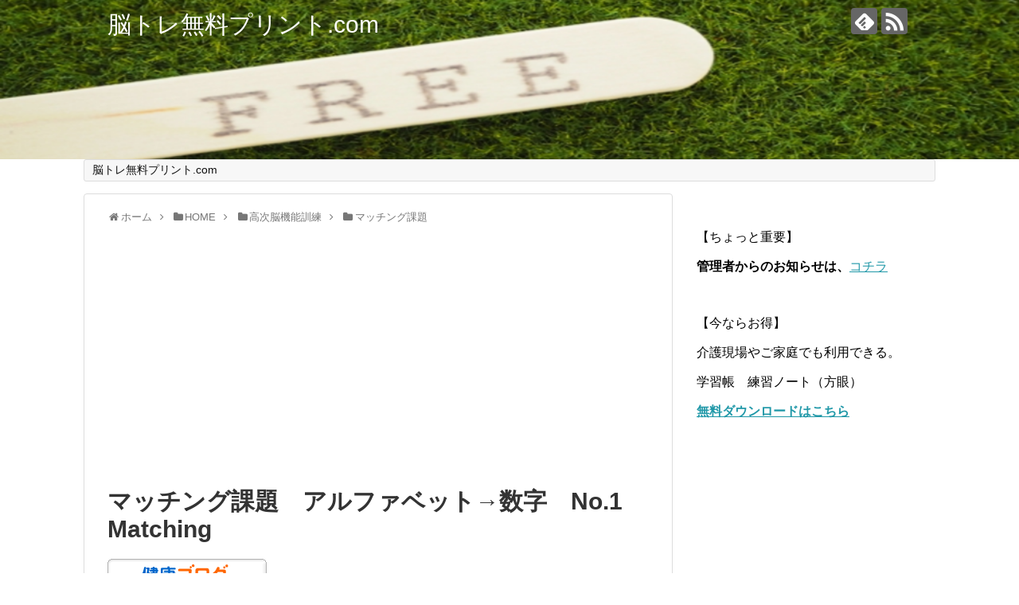

--- FILE ---
content_type: text/html; charset=UTF-8
request_url: https://noutoremuryoupurint.com/post-3174
body_size: 12726
content:
<!DOCTYPE html><html lang="ja"><head><meta charset="UTF-8"><meta name="viewport" content="width=1280, maximum-scale=1, user-scalable=yes"><link rel="alternate" type="application/rss+xml" title="脳トレ無料プリント.com RSS Feed" href="https://noutoremuryoupurint.com/feed" /><link rel="pingback" href="https://noutoremuryoupurint.com/xmlrpc.php" /><meta name="description" content="Matching task　Download freeマッチング課題の無料ダウンロードです。今回の課題は、アルファベットと数字をマッチングです。プリント上部にある、モデルにならって、空欄を埋めていきましょう。アルファベットと数字を同じもの同" /><meta name="keywords" content="脳トレ,介護,予防,認知,要支援,要介護,リハビリ通所,デイサービス,失語,プリント,無料,ダウンロード,言語,マッチング課題,幼児,学習,Matching task" /><meta property="og:type" content="article"><meta property="og:description" content="Matching task　Download freeマッチング課題の無料ダウンロードです。今回の課題は、アルファベットと数字をマッチングです。プリント上部にある、モデルにならって、空欄を埋めていきましょう。アルファベットと数字を同じもの同"><meta property="og:title" content="マッチング課題　アルファベット→数字　No.1 Matching"><meta property="og:url" content="https://noutoremuryoupurint.com/post-3174"><meta property="og:image" content="https://i0.wp.com/noutoremuryoupurint.com/wp-content/uploads/2019/05/スライド2-22.jpg?fit=1040%2C720&ssl=1"><meta property="og:site_name" content="脳トレ無料プリント.com"><meta property="og:locale" content="ja_JP"><meta name="twitter:card" content="summary"><meta name="twitter:description" content="Matching task　Download freeマッチング課題の無料ダウンロードです。今回の課題は、アルファベットと数字をマッチングです。プリント上部にある、モデルにならって、空欄を埋めていきましょう。アルファベットと数字を同じもの同"><meta name="twitter:title" content="マッチング課題　アルファベット→数字　No.1 Matching"><meta name="twitter:url" content="https://noutoremuryoupurint.com/post-3174"><meta name="twitter:image" content="https://i0.wp.com/noutoremuryoupurint.com/wp-content/uploads/2019/05/スライド2-22.jpg?fit=1040%2C720&ssl=1"><meta name="twitter:domain" content="noutoremuryoupurint.com">  <script async src="//pagead2.googlesyndication.com/pagead/js/adsbygoogle.js"></script> <script>(adsbygoogle = window.adsbygoogle || []).push({
          google_ad_client: "ca-pub-5674294103649149",
          enable_page_level_ads: true
     });</script>  <script async src="https://www.googletagmanager.com/gtag/js?id=UA-122837464-3"></script> <script>window.dataLayer = window.dataLayer || [];
  function gtag(){dataLayer.push(arguments);}
  gtag('js', new Date());

  gtag('config', 'UA-122837464-3');</script> <link media="all" href="https://noutoremuryoupurint.com/wp-content/cache/autoptimize/css/autoptimize_166f936d5d345db5e94ca8c8c14c536b.css" rel="stylesheet" /><link media="print" href="https://noutoremuryoupurint.com/wp-content/cache/autoptimize/css/autoptimize_3c2cfaa3722d977fbc9c5dc7148562b7.css" rel="stylesheet" /><title>マッチング課題　アルファベット→数字　No.1 Matching</title><meta name='robots' content='max-image-preview:large' /><meta name="google-site-verification" content="q3eCFFjJQv0_aEnawmFaJiKX9-4daqVEibtLa9ofh88" /><link rel='dns-prefetch' href='//webfonts.xserver.jp' /><link rel='dns-prefetch' href='//secure.gravatar.com' /><link rel='dns-prefetch' href='//s.w.org' /><link rel='dns-prefetch' href='//v0.wordpress.com' /><link rel='dns-prefetch' href='//i0.wp.com' /><link rel='dns-prefetch' href='//c0.wp.com' /><link rel="alternate" type="application/rss+xml" title="脳トレ無料プリント.com &raquo; フィード" href="https://noutoremuryoupurint.com/feed" /><link rel="alternate" type="application/rss+xml" title="脳トレ無料プリント.com &raquo; コメントフィード" href="https://noutoremuryoupurint.com/comments/feed" /><link rel="alternate" type="application/rss+xml" title="脳トレ無料プリント.com &raquo; マッチング課題　アルファベット→数字　No.1 Matching のコメントのフィード" href="https://noutoremuryoupurint.com/post-3174/feed" /> <script type="text/javascript">window._wpemojiSettings = {"baseUrl":"https:\/\/s.w.org\/images\/core\/emoji\/14.0.0\/72x72\/","ext":".png","svgUrl":"https:\/\/s.w.org\/images\/core\/emoji\/14.0.0\/svg\/","svgExt":".svg","source":{"concatemoji":"https:\/\/noutoremuryoupurint.com\/wp-includes\/js\/wp-emoji-release.min.js?ver=6.0.11"}};
/*! This file is auto-generated */
!function(e,a,t){var n,r,o,i=a.createElement("canvas"),p=i.getContext&&i.getContext("2d");function s(e,t){var a=String.fromCharCode,e=(p.clearRect(0,0,i.width,i.height),p.fillText(a.apply(this,e),0,0),i.toDataURL());return p.clearRect(0,0,i.width,i.height),p.fillText(a.apply(this,t),0,0),e===i.toDataURL()}function c(e){var t=a.createElement("script");t.src=e,t.defer=t.type="text/javascript",a.getElementsByTagName("head")[0].appendChild(t)}for(o=Array("flag","emoji"),t.supports={everything:!0,everythingExceptFlag:!0},r=0;r<o.length;r++)t.supports[o[r]]=function(e){if(!p||!p.fillText)return!1;switch(p.textBaseline="top",p.font="600 32px Arial",e){case"flag":return s([127987,65039,8205,9895,65039],[127987,65039,8203,9895,65039])?!1:!s([55356,56826,55356,56819],[55356,56826,8203,55356,56819])&&!s([55356,57332,56128,56423,56128,56418,56128,56421,56128,56430,56128,56423,56128,56447],[55356,57332,8203,56128,56423,8203,56128,56418,8203,56128,56421,8203,56128,56430,8203,56128,56423,8203,56128,56447]);case"emoji":return!s([129777,127995,8205,129778,127999],[129777,127995,8203,129778,127999])}return!1}(o[r]),t.supports.everything=t.supports.everything&&t.supports[o[r]],"flag"!==o[r]&&(t.supports.everythingExceptFlag=t.supports.everythingExceptFlag&&t.supports[o[r]]);t.supports.everythingExceptFlag=t.supports.everythingExceptFlag&&!t.supports.flag,t.DOMReady=!1,t.readyCallback=function(){t.DOMReady=!0},t.supports.everything||(n=function(){t.readyCallback()},a.addEventListener?(a.addEventListener("DOMContentLoaded",n,!1),e.addEventListener("load",n,!1)):(e.attachEvent("onload",n),a.attachEvent("onreadystatechange",function(){"complete"===a.readyState&&t.readyCallback()})),(e=t.source||{}).concatemoji?c(e.concatemoji):e.wpemoji&&e.twemoji&&(c(e.twemoji),c(e.wpemoji)))}(window,document,window._wpemojiSettings);</script> <style id='extension-style-inline-css' type='text/css'>#site-title a{color:#fff}#h-top{min-height:200px} #header{background-image:url(https://noutoremuryoupurint.com/wp-content/uploads/2019/04/ヘッダー＃３.png);background-position:0 0;background-size:100% auto;background-repeat:no-repeat}@media screen and (max-width:1110px){#navi{background-color:}}@media screen and (max-width:639px){.article br{display:block}}</style> <script type='text/javascript' src='https://noutoremuryoupurint.com/wp-includes/js/jquery/jquery.min.js?ver=3.6.0' id='jquery-core-js'></script> <script type='text/javascript' src='https://noutoremuryoupurint.com/wp-includes/js/jquery/jquery-migrate.min.js?ver=3.3.2' id='jquery-migrate-js'></script> <script type='text/javascript' src='//webfonts.xserver.jp/js/xserver.js?ver=1.2.4' id='typesquare_std-js'></script> <link rel="canonical" href="https://noutoremuryoupurint.com/post-3174" /><link rel='shortlink' href='https://wp.me/pakaHH-Pc' /><link rel="alternate" type="application/json+oembed" href="https://noutoremuryoupurint.com/wp-json/oembed/1.0/embed?url=https%3A%2F%2Fnoutoremuryoupurint.com%2Fpost-3174" /><link rel="alternate" type="text/xml+oembed" href="https://noutoremuryoupurint.com/wp-json/oembed/1.0/embed?url=https%3A%2F%2Fnoutoremuryoupurint.com%2Fpost-3174&#038;format=xml" /><meta name="generator" content="Site Kit by Google 1.79.1" /><link rel="shortcut icon" type="image/x-icon" href="https://noutoremuryoupurint.com/wp-content/uploads/2018/10/ファビコン.png" /><meta property="og:type" content="article" /><meta property="og:title" content="マッチング課題　アルファベット→数字　No.1 Matching" /><meta property="og:url" content="https://noutoremuryoupurint.com/post-3174" /><meta property="og:description" content="Matching task　Download free マッチング課題の無料ダウンロードです。今回の課題は、ア&hellip;" /><meta property="article:published_time" content="2019-05-26T23:32:04+00:00" /><meta property="article:modified_time" content="2019-05-26T23:32:04+00:00" /><meta property="og:site_name" content="脳トレ無料プリント.com" /><meta property="og:image" content="https://i0.wp.com/noutoremuryoupurint.com/wp-content/uploads/2019/05/スライド2-22.jpg?fit=1040%2C720&#038;ssl=1" /><meta property="og:image:width" content="1040" /><meta property="og:image:height" content="720" /><meta property="og:image:alt" content="" /><meta property="og:locale" content="ja_JP" /><meta name="twitter:creator" content="@noutoreweb" /><meta name="twitter:text:title" content="マッチング課題　アルファベット→数字　No.1 Matching" /><meta name="twitter:image" content="https://i0.wp.com/noutoremuryoupurint.com/wp-content/uploads/2019/05/スライド2-22.jpg?fit=1040%2C720&#038;ssl=1&#038;w=640" /><meta name="twitter:card" content="summary_large_image" /><link rel="icon" href="https://i0.wp.com/noutoremuryoupurint.com/wp-content/uploads/2018/10/cropped-1-4.jpg?fit=32%2C32&#038;ssl=1" sizes="32x32" /><link rel="icon" href="https://i0.wp.com/noutoremuryoupurint.com/wp-content/uploads/2018/10/cropped-1-4.jpg?fit=192%2C192&#038;ssl=1" sizes="192x192" /><link rel="apple-touch-icon" href="https://i0.wp.com/noutoremuryoupurint.com/wp-content/uploads/2018/10/cropped-1-4.jpg?fit=180%2C180&#038;ssl=1" /><meta name="msapplication-TileImage" content="https://i0.wp.com/noutoremuryoupurint.com/wp-content/uploads/2018/10/cropped-1-4.jpg?fit=270%2C270&#038;ssl=1" /></head><body class="post-template-default single single-post postid-3174 single-format-standard wc-shortcodes-font-awesome-enabled categoryid-127 categoryid-74 categoryid-97" itemscope itemtype="https://schema.org/WebPage"><div id="container"><header itemscope itemtype="https://schema.org/WPHeader"><div id="header" class="clearfix"><div id="header-in"><div id="h-top"><div id="mobile-menu"> <a id="mobile-menu-toggle" href="#"><span class="fa fa-bars fa-2x"></span></a></div><div class="alignleft top-title-catchphrase"><p id="site-title" itemscope itemtype="https://schema.org/Organization"> <a href="https://noutoremuryoupurint.com/">脳トレ無料プリント.com</a></p><p id="site-description"></p></div><div class="alignright top-sns-follows"><div class="sns-pages"><p class="sns-follow-msg">フォローする</p><ul class="snsp"><li class="feedly-page"><a href="//feedly.com/i/subscription/feed/https://noutoremuryoupurint.com/feed" target="blank" title="feedlyで更新情報を購読" rel="nofollow"><span class="icon-feedly-logo"></span></a></li><li class="rss-page"><a href="https://noutoremuryoupurint.com/feed" target="_blank" title="RSSで更新情報をフォロー" rel="nofollow"><span class="icon-rss-logo"></span></a></li></ul></div></div></div></div></div></header><nav itemscope itemtype="https://schema.org/SiteNavigationElement"><div id="navi"><div id="navi-in"><div class="menu"><ul><li class="page_item page-item-57 page_item_has_children"><a href="https://noutoremuryoupurint.com/">脳トレ無料プリント.com</a><ul class='children'><li class="page_item page-item-275 page_item_has_children"><a href="https://noutoremuryoupurint.com/home/page-275">ぬりえ</a><ul class='children'><li class="page_item page-item-955"><a href="https://noutoremuryoupurint.com/home/page-275/page-955">ドット脳ぬりえ一覧</a></li></ul></li><li class="page_item page-item-162 page_item_has_children"><a href="https://noutoremuryoupurint.com/home/162-2">ナンプレ</a><ul class='children'><li class="page_item page-item-179 page_item_has_children"><a href="https://noutoremuryoupurint.com/home/162-2/page-179">ナンプレ　9マス　6マス</a><ul class='children'><li class="page_item page-item-3162"><a href="https://noutoremuryoupurint.com/home/162-2/page-179/page-3162">ナンプレ　6×6マス</a></li><li class="page_item page-item-3160"><a href="https://noutoremuryoupurint.com/home/162-2/page-179/page-3160">ナンプレ　9×9マス</a></li></ul></li><li class="page_item page-item-166"><a href="https://noutoremuryoupurint.com/home/162-2/166-2">ナンプレ超初心者　４×４マス</a></li></ul></li><li class="page_item page-item-853"><a href="https://noutoremuryoupurint.com/home/page-853">学習帳　練習ノート</a></li><li class="page_item page-item-105 page_item_has_children"><a href="https://noutoremuryoupurint.com/home/105-2">日本語</a><ul class='children'><li class="page_item page-item-328"><a href="https://noutoremuryoupurint.com/home/105-2/328-2">【脳トレ】プリント　日本語バラバラ事件簿</a></li><li class="page_item page-item-2407"><a href="https://noutoremuryoupurint.com/home/105-2/page-2407">【脳トレ】介護・認知予防｜小学生レベルの四字熟語</a></li><li class="page_item page-item-3496"><a href="https://noutoremuryoupurint.com/home/105-2/page-3496">クロスワード</a></li><li class="page_item page-item-657"><a href="https://noutoremuryoupurint.com/home/105-2/page-657">三文字のパズル</a></li><li class="page_item page-item-124"><a href="https://noutoremuryoupurint.com/home/105-2/124-2">二字熟語</a></li><li class="page_item page-item-496"><a href="https://noutoremuryoupurint.com/home/105-2/496-2">今日の漢字</a></li><li class="page_item page-item-746"><a href="https://noutoremuryoupurint.com/home/105-2/page-746">反対語　</a></li><li class="page_item page-item-395"><a href="https://noutoremuryoupurint.com/home/105-2/page-395">名言人語　書写</a></li><li class="page_item page-item-1094 page_item_has_children"><a href="https://noutoremuryoupurint.com/home/105-2/page-1094">小学校/漢字/プリント</a><ul class='children'><li class="page_item page-item-1549"><a href="https://noutoremuryoupurint.com/home/105-2/page-1094/page-1549">小学校1年生/漢字ドリル</a></li><li class="page_item page-item-1099"><a href="https://noutoremuryoupurint.com/home/105-2/page-1094/page-1099">小学校2年生/漢字ドリル</a></li><li class="page_item page-item-1153"><a href="https://noutoremuryoupurint.com/home/105-2/page-1094/page-1153">小学校3年生/漢字ドリル</a></li><li class="page_item page-item-782"><a href="https://noutoremuryoupurint.com/home/105-2/page-1094/page-782">小学校4年生/漢字ドリル</a></li><li class="page_item page-item-1227"><a href="https://noutoremuryoupurint.com/home/105-2/page-1094/page-1227">小学校5年生/漢字ドリル</a></li><li class="page_item page-item-1512"><a href="https://noutoremuryoupurint.com/home/105-2/page-1094/page-1512">小学校6年生/漢字ドリル</a></li></ul></li><li class="page_item page-item-1649 page_item_has_children"><a href="https://noutoremuryoupurint.com/home/105-2/page-1649">小学校漢字/小テスト問題集「朝学」</a><ul class='children'><li class="page_item page-item-1757"><a href="https://noutoremuryoupurint.com/home/105-2/page-1649/page-1757">小学校漢字/小テスト問題集「朝学」1年生</a></li><li class="page_item page-item-1772"><a href="https://noutoremuryoupurint.com/home/105-2/page-1649/page-1772">小学校漢字/小テスト問題集「朝学」2年生</a></li><li class="page_item page-item-1845"><a href="https://noutoremuryoupurint.com/home/105-2/page-1649/page-1845">小学校漢字/小テスト問題集「朝学」3年生</a></li><li class="page_item page-item-1941"><a href="https://noutoremuryoupurint.com/home/105-2/page-1649/page-1941">小学校漢字/小テスト問題集「朝学」4年生</a></li><li class="page_item page-item-2087"><a href="https://noutoremuryoupurint.com/home/105-2/page-1649/page-2087">小学校漢字/小テスト問題集「朝学」5年生</a></li><li class="page_item page-item-2305"><a href="https://noutoremuryoupurint.com/home/105-2/page-1649/page-2305">小学校漢字/小テスト問題集「朝学」6年生</a></li></ul></li><li class="page_item page-item-2423"><a href="https://noutoremuryoupurint.com/home/105-2/page-2423">新元号　旧元号</a></li><li class="page_item page-item-3616"><a href="https://noutoremuryoupurint.com/home/105-2/page-3616">童謡穴埋めクイズ</a></li><li class="page_item page-item-2795"><a href="https://noutoremuryoupurint.com/home/105-2/page-2795">語想起</a></li><li class="page_item page-item-509"><a href="https://noutoremuryoupurint.com/home/105-2/page-509">難読漢字</a></li></ul></li><li class="page_item page-item-3370 page_item_has_children"><a href="https://noutoremuryoupurint.com/home/page-3370">社会</a><ul class='children'><li class="page_item page-item-3393"><a href="https://noutoremuryoupurint.com/home/page-3370/page-3393">世界</a></li><li class="page_item page-item-3372"><a href="https://noutoremuryoupurint.com/home/page-3370/page-3372">日本</a></li></ul></li><li class="page_item page-item-758 page_item_has_children"><a href="https://noutoremuryoupurint.com/home/page-758">算数</a><ul class='children'><li class="page_item page-item-3705"><a href="https://noutoremuryoupurint.com/home/page-758/page-3705">マッチ棒クイズ</a></li></ul></li><li class="page_item page-item-1030 page_item_has_children"><a href="https://noutoremuryoupurint.com/home/page-1030">高次脳機能訓練</a><ul class='children'><li class="page_item page-item-3342"><a href="https://noutoremuryoupurint.com/home/page-1030/page-3342">ビジョントレーニング</a></li><li class="page_item page-item-3134"><a href="https://noutoremuryoupurint.com/home/page-1030/page-3134">マッチング課題</a></li><li class="page_item page-item-3339"><a href="https://noutoremuryoupurint.com/home/page-1030/page-3339">注意力向上</a></li></ul></li></ul></li></ul></div></div></div></nav><div id="body"><div id="body-in" class="cf"><main itemscope itemprop="mainContentOfPage"><div id="main" itemscope itemtype="https://schema.org/Blog"><div id="breadcrumb" class="breadcrumb-category"><div itemtype="http://data-vocabulary.org/Breadcrumb" itemscope="" class="breadcrumb-home"><span class="fa fa-home fa-fw"></span><a href="https://noutoremuryoupurint.com" itemprop="url"><span itemprop="title">ホーム</span></a><span class="sp"><span class="fa fa-angle-right"></span></span></div><div itemtype="http://data-vocabulary.org/Breadcrumb" itemscope=""><span class="fa fa-folder fa-fw"></span><a href="https://noutoremuryoupurint.com/category/home" itemprop="url"><span itemprop="title">HOME</span></a><span class="sp"><span class="fa fa-angle-right"></span></span></div><div itemtype="http://data-vocabulary.org/Breadcrumb" itemscope=""><span class="fa fa-folder fa-fw"></span><a href="https://noutoremuryoupurint.com/category/home/higher-brain-function-training" itemprop="url"><span itemprop="title">高次脳機能訓練</span></a><span class="sp"><span class="fa fa-angle-right"></span></span></div><div itemtype="http://data-vocabulary.org/Breadcrumb" itemscope=""><span class="fa fa-folder fa-fw"></span><a href="https://noutoremuryoupurint.com/category/home/higher-brain-function-training/matching-task" itemprop="url"><span itemprop="title">マッチング課題</span></a></div></div><div id="post-3174" class="post-3174 post type-post status-publish format-standard has-post-thumbnail hentry category-matching-task category-new category-higher-brain-function-training tag-124"><article class="article"><div id="pc_text-8" class="widget-over-articletitle widget_pc_text"><div class="text-pc"> <script async src="//pagead2.googlesyndication.com/pagead/js/adsbygoogle.js"></script>  <ins class="adsbygoogle"
 style="display:block"
 data-ad-client="ca-pub-5674294103649149"
 data-ad-slot="9423006487"
 data-ad-format="auto"
 data-full-width-responsive="true"></ins> <script>(adsbygoogle = window.adsbygoogle || []).push({});</script> </div></div><header><h1 class="entry-title">マッチング課題　アルファベット→数字　No.1 Matching</h1><p class="post-meta"> <span class="post-date"><span class="fa fa-clock-o fa-fw"></span><time class="entry-date date published updated" datetime="2019-05-27T08:32:04+09:00">2019/5/27</time></span> <span class="category"><span class="fa fa-folder fa-fw"></span><a href="https://noutoremuryoupurint.com/category/home/higher-brain-function-training/matching-task" rel="category tag">マッチング課題</a><span class="category-separator">, </span><a href="https://noutoremuryoupurint.com/category/new" rel="category tag">最新記事</a><span class="category-separator">, </span><a href="https://noutoremuryoupurint.com/category/home/higher-brain-function-training" rel="category tag">高次脳機能訓練</a></span></p><div id="text-9" class="widget-over-article widget_text"><div class="textwidget"><p><a href="//health.blogmura.com/ranking.html"><img loading="lazy" src="https://i0.wp.com/health.blogmura.com/img/health200_40.gif?resize=200%2C40&#038;ssl=1" alt="にほんブログ村 健康ブログへ" width="200" height="40" border="0" data-recalc-dims="1" /></a><br /> <a href="//health.blogmura.com/ranking.html">にほんブログ村</a><br /> <a href="https://px.a8.net/svt/ejp?a8mat=35F9P8+CI596+49BG+60H7L" target="_blank" rel="nofollow noopener"><br /> <img loading="lazy" border="0" width="728" height="90" alt="" src="https://www24.a8.net/svt/bgt?aid=190509020021&#038;wid=002&#038;eno=01&#038;mid=s00000019870001010000&#038;mc=1"></a><br /> <img loading="lazy" border="0" width="1" height="1" src="https://i0.wp.com/www10.a8.net/0.gif?resize=1%2C1&#038;ssl=1" alt="" data-recalc-dims="1"></p></div></div></header><div id="the-content" class="entry-content"><h1 style="text-align: center;">Matching task　Download free</h1><p>マッチング課題の無料ダウンロードです。今回の課題は、アルファベットと数字をマッチングです。プリント上部にある、モデルにならって、空欄を埋めていきましょう。</p><p>アルファベットと数字を同じもの同士合わせて書いていきます。アルファベットを習い始めた幼児教育にも良い課題ですし、また、リハビリテーションとしても様々な施設で利用されています。　無料となっていますので何度でもお使いできます。</p><p>空白は18マスあり、前半はA-Cまで、後半は、A-Dまでとなっております。Sample Contentをご覧ください。</p><p>&ensp;</p><p style="text-align: center;"><span style="font-size: 20px;">無料プリントダウンロード画面</span></p><div class="wc-shortcodes-row wc-shortcodes-item wc-shortcodes-clearfix"><div class="wc-shortcodes-column wc-shortcodes-content wc-shortcodes-one-half wc-shortcodes-column-first "><p>Sample Content</p><p><img src="https://i0.wp.com/noutoremuryoupurint.com/wp-content/plugins/lazy-load/images/1x1.trans.gif?ssl=1" data-lazy-src="https://i0.wp.com/noutoremuryoupurint.com/wp-content/uploads/2019/05/スライド1-22.jpg?resize=300%2C208&#038;ssl=1" class="size-medium wp-image-3180 aligncenter" alt width="300" height="208" srcset="https://i0.wp.com/noutoremuryoupurint.com/wp-content/uploads/2019/05/スライド1-22.jpg?resize=300%2C208&amp;ssl=1 300w, https://i0.wp.com/noutoremuryoupurint.com/wp-content/uploads/2019/05/スライド1-22.jpg?resize=768%2C532&amp;ssl=1 768w, https://i0.wp.com/noutoremuryoupurint.com/wp-content/uploads/2019/05/スライド1-22.jpg?resize=1024%2C709&amp;ssl=1 1024w, https://i0.wp.com/noutoremuryoupurint.com/wp-content/uploads/2019/05/スライド1-22.jpg?resize=320%2C222&amp;ssl=1 320w, https://i0.wp.com/noutoremuryoupurint.com/wp-content/uploads/2019/05/スライド1-22.jpg?w=1040&amp;ssl=1 1040w" sizes="(max-width: 300px) 100vw, 300px" data-recalc-dims="1"><noscript><img class="size-medium wp-image-3180 aligncenter" src="https://i0.wp.com/noutoremuryoupurint.com/wp-content/uploads/2019/05/スライド1-22.jpg?resize=300%2C208&#038;ssl=1" alt="" width="300" height="208" srcset="https://i0.wp.com/noutoremuryoupurint.com/wp-content/uploads/2019/05/スライド1-22.jpg?resize=300%2C208&amp;ssl=1 300w, https://i0.wp.com/noutoremuryoupurint.com/wp-content/uploads/2019/05/スライド1-22.jpg?resize=768%2C532&amp;ssl=1 768w, https://i0.wp.com/noutoremuryoupurint.com/wp-content/uploads/2019/05/スライド1-22.jpg?resize=1024%2C709&amp;ssl=1 1024w, https://i0.wp.com/noutoremuryoupurint.com/wp-content/uploads/2019/05/スライド1-22.jpg?resize=320%2C222&amp;ssl=1 320w, https://i0.wp.com/noutoremuryoupurint.com/wp-content/uploads/2019/05/スライド1-22.jpg?w=1040&amp;ssl=1 1040w" sizes="(max-width: 300px) 100vw, 300px" data-recalc-dims="1" /></noscript></p></div><div class="wc-shortcodes-column wc-shortcodes-content wc-shortcodes-one-half wc-shortcodes-column-last "><p>Sample Content</p><p><img src="https://i0.wp.com/noutoremuryoupurint.com/wp-content/plugins/lazy-load/images/1x1.trans.gif?ssl=1" data-lazy-src="https://i0.wp.com/noutoremuryoupurint.com/wp-content/uploads/2019/05/スライド2-22.jpg?resize=300%2C208&#038;ssl=1" loading="lazy" class="size-medium wp-image-3181 aligncenter" alt width="300" height="208" srcset="https://i0.wp.com/noutoremuryoupurint.com/wp-content/uploads/2019/05/スライド2-22.jpg?resize=300%2C208&amp;ssl=1 300w, https://i0.wp.com/noutoremuryoupurint.com/wp-content/uploads/2019/05/スライド2-22.jpg?resize=768%2C532&amp;ssl=1 768w, https://i0.wp.com/noutoremuryoupurint.com/wp-content/uploads/2019/05/スライド2-22.jpg?resize=1024%2C709&amp;ssl=1 1024w, https://i0.wp.com/noutoremuryoupurint.com/wp-content/uploads/2019/05/スライド2-22.jpg?resize=320%2C222&amp;ssl=1 320w, https://i0.wp.com/noutoremuryoupurint.com/wp-content/uploads/2019/05/スライド2-22.jpg?w=1040&amp;ssl=1 1040w" sizes="(max-width: 300px) 100vw, 300px" data-recalc-dims="1"><noscript><img loading="lazy" class="size-medium wp-image-3181 aligncenter" src="https://i0.wp.com/noutoremuryoupurint.com/wp-content/uploads/2019/05/スライド2-22.jpg?resize=300%2C208&#038;ssl=1" alt="" width="300" height="208" srcset="https://i0.wp.com/noutoremuryoupurint.com/wp-content/uploads/2019/05/スライド2-22.jpg?resize=300%2C208&amp;ssl=1 300w, https://i0.wp.com/noutoremuryoupurint.com/wp-content/uploads/2019/05/スライド2-22.jpg?resize=768%2C532&amp;ssl=1 768w, https://i0.wp.com/noutoremuryoupurint.com/wp-content/uploads/2019/05/スライド2-22.jpg?resize=1024%2C709&amp;ssl=1 1024w, https://i0.wp.com/noutoremuryoupurint.com/wp-content/uploads/2019/05/スライド2-22.jpg?resize=320%2C222&amp;ssl=1 320w, https://i0.wp.com/noutoremuryoupurint.com/wp-content/uploads/2019/05/スライド2-22.jpg?w=1040&amp;ssl=1 1040w" sizes="(max-width: 300px) 100vw, 300px" data-recalc-dims="1" /></noscript></p></div></div><p style="text-align: center;"><a href="https://noutoremuryoupurint.com/wp-content/uploads/2019/05/マッチング　alphabetNumber　18trout.pdf">マッチング　alphabet&amp;Number　18trout</a></p><div class="wc-shortcodes-row wc-shortcodes-item wc-shortcodes-clearfix"><div class="wc-shortcodes-column wc-shortcodes-content wc-shortcodes-one-half wc-shortcodes-column-first "><p>Sample Content</p><p><img src="https://i0.wp.com/noutoremuryoupurint.com/wp-content/plugins/lazy-load/images/1x1.trans.gif?ssl=1" data-lazy-src="https://i0.wp.com/noutoremuryoupurint.com/wp-content/uploads/2019/05/スライド3-2.jpg?resize=300%2C208&#038;ssl=1" loading="lazy" class="size-medium wp-image-3175 aligncenter" alt width="300" height="208" srcset="https://i0.wp.com/noutoremuryoupurint.com/wp-content/uploads/2019/05/スライド3-2.jpg?resize=300%2C208&amp;ssl=1 300w, https://i0.wp.com/noutoremuryoupurint.com/wp-content/uploads/2019/05/スライド3-2.jpg?resize=768%2C532&amp;ssl=1 768w, https://i0.wp.com/noutoremuryoupurint.com/wp-content/uploads/2019/05/スライド3-2.jpg?resize=1024%2C709&amp;ssl=1 1024w, https://i0.wp.com/noutoremuryoupurint.com/wp-content/uploads/2019/05/スライド3-2.jpg?resize=320%2C222&amp;ssl=1 320w, https://i0.wp.com/noutoremuryoupurint.com/wp-content/uploads/2019/05/スライド3-2.jpg?w=1040&amp;ssl=1 1040w" sizes="(max-width: 300px) 100vw, 300px" data-recalc-dims="1"><noscript><img loading="lazy" class="size-medium wp-image-3175 aligncenter" src="https://i0.wp.com/noutoremuryoupurint.com/wp-content/uploads/2019/05/スライド3-2.jpg?resize=300%2C208&#038;ssl=1" alt="" width="300" height="208" srcset="https://i0.wp.com/noutoremuryoupurint.com/wp-content/uploads/2019/05/スライド3-2.jpg?resize=300%2C208&amp;ssl=1 300w, https://i0.wp.com/noutoremuryoupurint.com/wp-content/uploads/2019/05/スライド3-2.jpg?resize=768%2C532&amp;ssl=1 768w, https://i0.wp.com/noutoremuryoupurint.com/wp-content/uploads/2019/05/スライド3-2.jpg?resize=1024%2C709&amp;ssl=1 1024w, https://i0.wp.com/noutoremuryoupurint.com/wp-content/uploads/2019/05/スライド3-2.jpg?resize=320%2C222&amp;ssl=1 320w, https://i0.wp.com/noutoremuryoupurint.com/wp-content/uploads/2019/05/スライド3-2.jpg?w=1040&amp;ssl=1 1040w" sizes="(max-width: 300px) 100vw, 300px" data-recalc-dims="1" /></noscript></p></div><div class="wc-shortcodes-column wc-shortcodes-content wc-shortcodes-one-half wc-shortcodes-column-last "><p>Sample Content</p><p><img src="https://i0.wp.com/noutoremuryoupurint.com/wp-content/plugins/lazy-load/images/1x1.trans.gif?ssl=1" data-lazy-src="https://i0.wp.com/noutoremuryoupurint.com/wp-content/uploads/2019/05/スライド4-2.jpg?resize=300%2C208&#038;ssl=1" loading="lazy" class="size-medium wp-image-3176 aligncenter" alt width="300" height="208" srcset="https://i0.wp.com/noutoremuryoupurint.com/wp-content/uploads/2019/05/スライド4-2.jpg?resize=300%2C208&amp;ssl=1 300w, https://i0.wp.com/noutoremuryoupurint.com/wp-content/uploads/2019/05/スライド4-2.jpg?resize=768%2C532&amp;ssl=1 768w, https://i0.wp.com/noutoremuryoupurint.com/wp-content/uploads/2019/05/スライド4-2.jpg?resize=1024%2C709&amp;ssl=1 1024w, https://i0.wp.com/noutoremuryoupurint.com/wp-content/uploads/2019/05/スライド4-2.jpg?resize=320%2C222&amp;ssl=1 320w, https://i0.wp.com/noutoremuryoupurint.com/wp-content/uploads/2019/05/スライド4-2.jpg?w=1040&amp;ssl=1 1040w" sizes="(max-width: 300px) 100vw, 300px" data-recalc-dims="1"><noscript><img loading="lazy" class="size-medium wp-image-3176 aligncenter" src="https://i0.wp.com/noutoremuryoupurint.com/wp-content/uploads/2019/05/スライド4-2.jpg?resize=300%2C208&#038;ssl=1" alt="" width="300" height="208" srcset="https://i0.wp.com/noutoremuryoupurint.com/wp-content/uploads/2019/05/スライド4-2.jpg?resize=300%2C208&amp;ssl=1 300w, https://i0.wp.com/noutoremuryoupurint.com/wp-content/uploads/2019/05/スライド4-2.jpg?resize=768%2C532&amp;ssl=1 768w, https://i0.wp.com/noutoremuryoupurint.com/wp-content/uploads/2019/05/スライド4-2.jpg?resize=1024%2C709&amp;ssl=1 1024w, https://i0.wp.com/noutoremuryoupurint.com/wp-content/uploads/2019/05/スライド4-2.jpg?resize=320%2C222&amp;ssl=1 320w, https://i0.wp.com/noutoremuryoupurint.com/wp-content/uploads/2019/05/スライド4-2.jpg?w=1040&amp;ssl=1 1040w" sizes="(max-width: 300px) 100vw, 300px" data-recalc-dims="1" /></noscript></p></div></div><p style="text-align: center;"><a href="https://noutoremuryoupurint.com/wp-content/uploads/2019/05/マッチング　alphabetNumber　18trout.pdf">マッチング　alphabet&amp;Number　18trout</a></p><div id="widget-in-article" class="widgets"><div id="pc_double_ads-4" class="widget-in-article widget_pc_double_ads"><div class="ad-article-bottom ad-space ad-widget"><div class="ad-label">スポンサーリンク</div><div class="ad-left ad-pc adsense-336"><script async src="//pagead2.googlesyndication.com/pagead/js/adsbygoogle.js"></script>  <ins class="adsbygoogle"
 style="display:inline-block;width:336px;height:280px"
 data-ad-client="ca-pub-5674294103649149"
 data-ad-slot="2921177312"></ins> <script>(adsbygoogle = window.adsbygoogle || []).push({});</script></div><div class="ad-right ad-pc adsense-336"><script async src="//pagead2.googlesyndication.com/pagead/js/adsbygoogle.js"></script>  <ins class="adsbygoogle"
 style="display:inline-block;width:336px;height:280px"
 data-ad-client="ca-pub-5674294103649149"
 data-ad-slot="2921177312"></ins> <script>(adsbygoogle = window.adsbygoogle || []).push({});</script></div><div class="clear"></div></div></div></div><h2 style="text-align: center;"><span style="font-size: 16px;">マッチング　alphabet＆Number　18troutをクリック</span></h2><div class="wc-shortcodes-row wc-shortcodes-item wc-shortcodes-clearfix"><div class="wc-shortcodes-column wc-shortcodes-content wc-shortcodes-one-half wc-shortcodes-column-first "><p>Sample Content</p><p><img src="https://i0.wp.com/noutoremuryoupurint.com/wp-content/plugins/lazy-load/images/1x1.trans.gif?ssl=1" data-lazy-src="https://i0.wp.com/noutoremuryoupurint.com/wp-content/uploads/2019/05/スライド5-1.jpg?resize=300%2C208&#038;ssl=1" loading="lazy" class="size-medium wp-image-3177 aligncenter" alt width="300" height="208" srcset="https://i0.wp.com/noutoremuryoupurint.com/wp-content/uploads/2019/05/スライド5-1.jpg?resize=300%2C208&amp;ssl=1 300w, https://i0.wp.com/noutoremuryoupurint.com/wp-content/uploads/2019/05/スライド5-1.jpg?resize=768%2C532&amp;ssl=1 768w, https://i0.wp.com/noutoremuryoupurint.com/wp-content/uploads/2019/05/スライド5-1.jpg?resize=1024%2C709&amp;ssl=1 1024w, https://i0.wp.com/noutoremuryoupurint.com/wp-content/uploads/2019/05/スライド5-1.jpg?resize=320%2C222&amp;ssl=1 320w, https://i0.wp.com/noutoremuryoupurint.com/wp-content/uploads/2019/05/スライド5-1.jpg?w=1040&amp;ssl=1 1040w" sizes="(max-width: 300px) 100vw, 300px" data-recalc-dims="1"><noscript><img loading="lazy" class="size-medium wp-image-3177 aligncenter" src="https://i0.wp.com/noutoremuryoupurint.com/wp-content/uploads/2019/05/スライド5-1.jpg?resize=300%2C208&#038;ssl=1" alt="" width="300" height="208" srcset="https://i0.wp.com/noutoremuryoupurint.com/wp-content/uploads/2019/05/スライド5-1.jpg?resize=300%2C208&amp;ssl=1 300w, https://i0.wp.com/noutoremuryoupurint.com/wp-content/uploads/2019/05/スライド5-1.jpg?resize=768%2C532&amp;ssl=1 768w, https://i0.wp.com/noutoremuryoupurint.com/wp-content/uploads/2019/05/スライド5-1.jpg?resize=1024%2C709&amp;ssl=1 1024w, https://i0.wp.com/noutoremuryoupurint.com/wp-content/uploads/2019/05/スライド5-1.jpg?resize=320%2C222&amp;ssl=1 320w, https://i0.wp.com/noutoremuryoupurint.com/wp-content/uploads/2019/05/スライド5-1.jpg?w=1040&amp;ssl=1 1040w" sizes="(max-width: 300px) 100vw, 300px" data-recalc-dims="1" /></noscript></p></div><div class="wc-shortcodes-column wc-shortcodes-content wc-shortcodes-one-half wc-shortcodes-column-last "><p>Sample Content</p><p><img src="https://i0.wp.com/noutoremuryoupurint.com/wp-content/plugins/lazy-load/images/1x1.trans.gif?ssl=1" data-lazy-src="https://i0.wp.com/noutoremuryoupurint.com/wp-content/uploads/2019/05/スライド6-1.jpg?resize=300%2C208&#038;ssl=1" loading="lazy" class="size-medium wp-image-3178 aligncenter" alt width="300" height="208" srcset="https://i0.wp.com/noutoremuryoupurint.com/wp-content/uploads/2019/05/スライド6-1.jpg?resize=300%2C208&amp;ssl=1 300w, https://i0.wp.com/noutoremuryoupurint.com/wp-content/uploads/2019/05/スライド6-1.jpg?resize=768%2C532&amp;ssl=1 768w, https://i0.wp.com/noutoremuryoupurint.com/wp-content/uploads/2019/05/スライド6-1.jpg?resize=1024%2C709&amp;ssl=1 1024w, https://i0.wp.com/noutoremuryoupurint.com/wp-content/uploads/2019/05/スライド6-1.jpg?resize=320%2C222&amp;ssl=1 320w, https://i0.wp.com/noutoremuryoupurint.com/wp-content/uploads/2019/05/スライド6-1.jpg?w=1040&amp;ssl=1 1040w" sizes="(max-width: 300px) 100vw, 300px" data-recalc-dims="1"><noscript><img loading="lazy" class="size-medium wp-image-3178 aligncenter" src="https://i0.wp.com/noutoremuryoupurint.com/wp-content/uploads/2019/05/スライド6-1.jpg?resize=300%2C208&#038;ssl=1" alt="" width="300" height="208" srcset="https://i0.wp.com/noutoremuryoupurint.com/wp-content/uploads/2019/05/スライド6-1.jpg?resize=300%2C208&amp;ssl=1 300w, https://i0.wp.com/noutoremuryoupurint.com/wp-content/uploads/2019/05/スライド6-1.jpg?resize=768%2C532&amp;ssl=1 768w, https://i0.wp.com/noutoremuryoupurint.com/wp-content/uploads/2019/05/スライド6-1.jpg?resize=1024%2C709&amp;ssl=1 1024w, https://i0.wp.com/noutoremuryoupurint.com/wp-content/uploads/2019/05/スライド6-1.jpg?resize=320%2C222&amp;ssl=1 320w, https://i0.wp.com/noutoremuryoupurint.com/wp-content/uploads/2019/05/スライド6-1.jpg?w=1040&amp;ssl=1 1040w" sizes="(max-width: 300px) 100vw, 300px" data-recalc-dims="1" /></noscript></p></div></div><p style="text-align: center;"><a href="https://noutoremuryoupurint.com/wp-content/uploads/2019/05/マッチング　alphabetNumber　18trout.pdf">マッチング　alphabet&amp;Number　18trout</a></p><p><span class="btn btn-light-blue btn-l">お知らせ</span></p><p>当サイトで取り扱っている脳トレプリントは、全て無料でお使いできます。気軽に使ってください。医療・介護施設での大量の配布も全く問題ありません。ご連絡していただく必要もありません。</p><p>著作権に関しては、他のサイトでの利用（再配布や譲渡、複製等）は禁止とさせてください。</p><p>そこだけは、お守りください。</p><div class="information" style="text-align: left;"><a href="https://wp.me/pakaHH-GA">お知らせ　【重要】</a></div></div><footer><div id="sns-group" class="sns-group sns-group-bottom"><div class="sns-group sns-group-viral"><div class="sns-buttons sns-buttons-icon sns-group-viral"><p class="sns-share-msg">シェアする</p><ul class="snsb clearfix snsbs"><li class="twitter-btn-icon"><a href="https://twitter.com/intent/tweet?text=%E3%83%9E%E3%83%83%E3%83%81%E3%83%B3%E3%82%B0%E8%AA%B2%E9%A1%8C%E3%80%80%E3%82%A2%E3%83%AB%E3%83%95%E3%82%A1%E3%83%99%E3%83%83%E3%83%88%E2%86%92%E6%95%B0%E5%AD%97%E3%80%80No.1+Matching&amp;url=https%3A%2F%2Fnoutoremuryoupurint.com%2Fpost-3174" class="btn-icon-link twitter-btn-icon-link" target="blank" rel="nofollow"><span class="social-icon icon-twitter"></span><span class="social-count twitter-count"></span></a></li><li class="facebook-btn-icon"><a href="//www.facebook.com/sharer/sharer.php?u=https://noutoremuryoupurint.com/post-3174&amp;t=%E3%83%9E%E3%83%83%E3%83%81%E3%83%B3%E3%82%B0%E8%AA%B2%E9%A1%8C%E3%80%80%E3%82%A2%E3%83%AB%E3%83%95%E3%82%A1%E3%83%99%E3%83%83%E3%83%88%E2%86%92%E6%95%B0%E5%AD%97%E3%80%80No.1+Matching" class="btn-icon-link facebook-btn-icon-link" target="blank" rel="nofollow"><span class="social-icon icon-facebook"></span><span class="social-count facebook-count"><span class="fa fa-spinner fa-pulse"></span></span></a></li><li class="google-plus-btn-icon"><a href="//plus.google.com/share?url=https%3A%2F%2Fnoutoremuryoupurint.com%2Fpost-3174" onclick="javascript:window.open(this.href, '', 'menubar=no,toolbar=no,resizable=yes,scrollbars=yes,height=600,width=600');return false;" class="btn-icon-link google-plus-btn-icon-link" target="blank" rel="nofollow"><span class="social-icon icon-googleplus"></span><span class="social-count googleplus-count"><span class="fa fa-spinner fa-pulse"></span></span></a></li><li class="hatena-btn-icon"><a href="//b.hatena.ne.jp/entry/s/noutoremuryoupurint.com/post-3174" class="btn-icon-link hatena-bookmark-button hatena-btn-icon-link" data-hatena-bookmark-layout="simple" title="マッチング課題　アルファベット→数字　No.1 Matching" rel="nofollow"><span class="social-icon icon-hatena"></span><span class="social-count hatebu-count"><span class="fa fa-spinner fa-pulse"></span></span></a></li><li class="pocket-btn-icon"><a href="//getpocket.com/edit?url=https://noutoremuryoupurint.com/post-3174" class="btn-icon-link pocket-btn-icon-link" target="blank" rel="nofollow"><span class="social-icon icon-pocket"></span><span class="social-count pocket-count"><span class="fa fa-spinner fa-pulse"></span></span></a></li><li class="line-btn-icon"><a href="//timeline.line.me/social-plugin/share?url=https%3A%2F%2Fnoutoremuryoupurint.com%2Fpost-3174" class="btn-icon-link line-btn-icon-link" target="blank" rel="nofollow"><span class="social-icon icon-line"></span></a></li></ul></div></div><div class="sns-pages"><p class="sns-follow-msg">フォローする</p><ul class="snsp"><li class="feedly-page"><a href="//feedly.com/i/subscription/feed/https://noutoremuryoupurint.com/feed" target="blank" title="feedlyで更新情報を購読" rel="nofollow"><span class="icon-feedly-logo"></span></a></li><li class="rss-page"><a href="https://noutoremuryoupurint.com/feed" target="_blank" title="RSSで更新情報をフォロー" rel="nofollow"><span class="icon-rss-logo"></span></a></li></ul></div></div><div id="widget-under-sns-buttons" class="widgets"><div id="pc_text-7" class="widget-under-sns-buttons widget_pc_text"><div class="text-pc"> <script async src="//pagead2.googlesyndication.com/pagead/js/adsbygoogle.js"></script> <ins class="adsbygoogle"
 style="display:block; text-align:center;"
 data-ad-layout="in-article"
 data-ad-format="fluid"
 data-ad-client="ca-pub-5674294103649149"
 data-ad-slot="9595887560"></ins> <script>(adsbygoogle = window.adsbygoogle || []).push({});</script> </div></div></div><p class="footer-post-meta"> <span class="post-tag"><span class="fa fa-tags fa-fw"></span><a href="https://noutoremuryoupurint.com/tag/%e3%83%9e%e3%83%83%e3%83%81%e3%83%b3%e3%82%b0" rel="tag">マッチング</a></span></p></footer></article></div><div id="under-entry-body"><aside id="related-entries"><h2>関連記事</h2><article class="related-entry cf"><div class="related-entry-thumb"> <a href="https://noutoremuryoupurint.com/post-3508" title="【クロスワード】リハビリ脳トレ　クロスパズル　①-④"> <img src="https://noutoremuryoupurint.com/wp-content/plugins/lazy-load/images/1x1.trans.gif" data-lazy-src="https://i0.wp.com/noutoremuryoupurint.com/wp-content/uploads/2019/08/5621deba8a18b839c7a4321764bb05e8.jpg?resize=100%2C100&#038;ssl=1" width="100" height="100" class="related-entry-thumb-image wp-post-image" alt loading="lazy" srcset="https://i0.wp.com/noutoremuryoupurint.com/wp-content/uploads/2019/08/5621deba8a18b839c7a4321764bb05e8.jpg?resize=150%2C150&amp;ssl=1 150w, https://i0.wp.com/noutoremuryoupurint.com/wp-content/uploads/2019/08/5621deba8a18b839c7a4321764bb05e8.jpg?resize=100%2C100&amp;ssl=1 100w, https://i0.wp.com/noutoremuryoupurint.com/wp-content/uploads/2019/08/5621deba8a18b839c7a4321764bb05e8.jpg?zoom=2&amp;resize=100%2C100&amp;ssl=1 200w, https://i0.wp.com/noutoremuryoupurint.com/wp-content/uploads/2019/08/5621deba8a18b839c7a4321764bb05e8.jpg?zoom=3&amp;resize=100%2C100&amp;ssl=1 300w" sizes="(max-width: 100px) 100vw, 100px"><noscript><img width="100" height="100" src="https://i0.wp.com/noutoremuryoupurint.com/wp-content/uploads/2019/08/5621deba8a18b839c7a4321764bb05e8.jpg?resize=100%2C100&amp;ssl=1" class="related-entry-thumb-image wp-post-image" alt="" loading="lazy" srcset="https://i0.wp.com/noutoremuryoupurint.com/wp-content/uploads/2019/08/5621deba8a18b839c7a4321764bb05e8.jpg?resize=150%2C150&amp;ssl=1 150w, https://i0.wp.com/noutoremuryoupurint.com/wp-content/uploads/2019/08/5621deba8a18b839c7a4321764bb05e8.jpg?resize=100%2C100&amp;ssl=1 100w, https://i0.wp.com/noutoremuryoupurint.com/wp-content/uploads/2019/08/5621deba8a18b839c7a4321764bb05e8.jpg?zoom=2&amp;resize=100%2C100&amp;ssl=1 200w, https://i0.wp.com/noutoremuryoupurint.com/wp-content/uploads/2019/08/5621deba8a18b839c7a4321764bb05e8.jpg?zoom=3&amp;resize=100%2C100&amp;ssl=1 300w" sizes="(max-width: 100px) 100vw, 100px" /></noscript> </a></div><div class="related-entry-content"><header><h3 class="related-entry-title"> <a href="https://noutoremuryoupurint.com/post-3508" class="related-entry-title-link" title="【クロスワード】リハビリ脳トレ　クロスパズル　①-④"> 【クロスワード】リハビリ脳トレ　クロスパズル　①-④ </a></h3></header><p class="related-entry-snippet"> 簡単なクロスワードパズル
今回は、決められた文字の中から、クロスワードパズルをしていく形になっています。簡単な問題なので、小学生でも、ご高...</p><footer><p class="related-entry-read"><a href="https://noutoremuryoupurint.com/post-3508">記事を読む</a></p></footer></div></article><article class="related-entry cf"><div class="related-entry-thumb"> <a href="https://noutoremuryoupurint.com/post-3297" title="マッチング課題　昆虫②　ひらがな+カタカナ"> <img src="https://noutoremuryoupurint.com/wp-content/plugins/lazy-load/images/1x1.trans.gif" data-lazy-src="https://i0.wp.com/noutoremuryoupurint.com/wp-content/uploads/2019/06/スライド1-6.jpg?resize=100%2C100&#038;ssl=1" width="100" height="100" class="related-entry-thumb-image wp-post-image" alt loading="lazy" srcset="https://i0.wp.com/noutoremuryoupurint.com/wp-content/uploads/2019/06/スライド1-6.jpg?resize=150%2C150&amp;ssl=1 150w, https://i0.wp.com/noutoremuryoupurint.com/wp-content/uploads/2019/06/スライド1-6.jpg?resize=100%2C100&amp;ssl=1 100w, https://i0.wp.com/noutoremuryoupurint.com/wp-content/uploads/2019/06/スライド1-6.jpg?zoom=2&amp;resize=100%2C100&amp;ssl=1 200w, https://i0.wp.com/noutoremuryoupurint.com/wp-content/uploads/2019/06/スライド1-6.jpg?zoom=3&amp;resize=100%2C100&amp;ssl=1 300w" sizes="(max-width: 100px) 100vw, 100px"><noscript><img width="100" height="100" src="https://i0.wp.com/noutoremuryoupurint.com/wp-content/uploads/2019/06/スライド1-6.jpg?resize=100%2C100&amp;ssl=1" class="related-entry-thumb-image wp-post-image" alt="" loading="lazy" srcset="https://i0.wp.com/noutoremuryoupurint.com/wp-content/uploads/2019/06/スライド1-6.jpg?resize=150%2C150&amp;ssl=1 150w, https://i0.wp.com/noutoremuryoupurint.com/wp-content/uploads/2019/06/スライド1-6.jpg?resize=100%2C100&amp;ssl=1 100w, https://i0.wp.com/noutoremuryoupurint.com/wp-content/uploads/2019/06/スライド1-6.jpg?zoom=2&amp;resize=100%2C100&amp;ssl=1 200w, https://i0.wp.com/noutoremuryoupurint.com/wp-content/uploads/2019/06/スライド1-6.jpg?zoom=3&amp;resize=100%2C100&amp;ssl=1 300w" sizes="(max-width: 100px) 100vw, 100px" /></noscript> </a></div><div class="related-entry-content"><header><h3 class="related-entry-title"> <a href="https://noutoremuryoupurint.com/post-3297" class="related-entry-title-link" title="マッチング課題　昆虫②　ひらがな+カタカナ"> マッチング課題　昆虫②　ひらがな+カタカナ </a></h3></header><p class="related-entry-snippet"> 医療・介護のリハビリに
医療・介護施設のリハビリでは、体のリハビリの他にも、脳のリハビリもしています。脳のリハビリで利用するのがプリント学...</p><footer><p class="related-entry-read"><a href="https://noutoremuryoupurint.com/post-3297">記事を読む</a></p></footer></div></article><article class="related-entry cf"><div class="related-entry-thumb"> <a href="https://noutoremuryoupurint.com/post-3592" title="【語想起】歌の題名を連想しよう①・②"> <img src="https://noutoremuryoupurint.com/wp-content/plugins/lazy-load/images/1x1.trans.gif" data-lazy-src="https://i0.wp.com/noutoremuryoupurint.com/wp-content/uploads/2020/07/0672bfa8d9c71fd91c05dd0e3b889667.jpg?resize=100%2C100&#038;ssl=1" width="100" height="100" class="related-entry-thumb-image wp-post-image" alt loading="lazy" srcset="https://i0.wp.com/noutoremuryoupurint.com/wp-content/uploads/2020/07/0672bfa8d9c71fd91c05dd0e3b889667.jpg?resize=150%2C150&amp;ssl=1 150w, https://i0.wp.com/noutoremuryoupurint.com/wp-content/uploads/2020/07/0672bfa8d9c71fd91c05dd0e3b889667.jpg?resize=100%2C100&amp;ssl=1 100w, https://i0.wp.com/noutoremuryoupurint.com/wp-content/uploads/2020/07/0672bfa8d9c71fd91c05dd0e3b889667.jpg?zoom=2&amp;resize=100%2C100&amp;ssl=1 200w, https://i0.wp.com/noutoremuryoupurint.com/wp-content/uploads/2020/07/0672bfa8d9c71fd91c05dd0e3b889667.jpg?zoom=3&amp;resize=100%2C100&amp;ssl=1 300w" sizes="(max-width: 100px) 100vw, 100px"><noscript><img width="100" height="100" src="https://i0.wp.com/noutoremuryoupurint.com/wp-content/uploads/2020/07/0672bfa8d9c71fd91c05dd0e3b889667.jpg?resize=100%2C100&amp;ssl=1" class="related-entry-thumb-image wp-post-image" alt="" loading="lazy" srcset="https://i0.wp.com/noutoremuryoupurint.com/wp-content/uploads/2020/07/0672bfa8d9c71fd91c05dd0e3b889667.jpg?resize=150%2C150&amp;ssl=1 150w, https://i0.wp.com/noutoremuryoupurint.com/wp-content/uploads/2020/07/0672bfa8d9c71fd91c05dd0e3b889667.jpg?resize=100%2C100&amp;ssl=1 100w, https://i0.wp.com/noutoremuryoupurint.com/wp-content/uploads/2020/07/0672bfa8d9c71fd91c05dd0e3b889667.jpg?zoom=2&amp;resize=100%2C100&amp;ssl=1 200w, https://i0.wp.com/noutoremuryoupurint.com/wp-content/uploads/2020/07/0672bfa8d9c71fd91c05dd0e3b889667.jpg?zoom=3&amp;resize=100%2C100&amp;ssl=1 300w" sizes="(max-width: 100px) 100vw, 100px" /></noscript> </a></div><div class="related-entry-content"><header><h3 class="related-entry-title"> <a href="https://noutoremuryoupurint.com/post-3592" class="related-entry-title-link" title="【語想起】歌の題名を連想しよう①・②"> 【語想起】歌の題名を連想しよう①・② </a></h3></header><p class="related-entry-snippet"> コロナの自粛期間の間に
このコロナの自粛期間に入院・入所の患者様・利用者様は、外部との接触を許されないので、私の知り合いの病院・施設では、...</p><footer><p class="related-entry-read"><a href="https://noutoremuryoupurint.com/post-3592">記事を読む</a></p></footer></div></article><article class="related-entry cf"><div class="related-entry-thumb"> <a href="https://noutoremuryoupurint.com/post-1037" title="【高次脳機能：ビジョントレーニング】注意力訓練　②"> <img src="https://noutoremuryoupurint.com/wp-content/plugins/lazy-load/images/1x1.trans.gif" data-lazy-src="https://i0.wp.com/noutoremuryoupurint.com/wp-content/uploads/2019/01/-e1548384055136.jpg?resize=100%2C100&#038;ssl=1" width="100" height="100" class="related-entry-thumb-image wp-post-image" alt loading="lazy"><noscript><img width="100" height="100" src="https://i0.wp.com/noutoremuryoupurint.com/wp-content/uploads/2019/01/-e1548384055136.jpg?resize=100%2C100&amp;ssl=1" class="related-entry-thumb-image wp-post-image" alt="" loading="lazy" /></noscript> </a></div><div class="related-entry-content"><header><h3 class="related-entry-title"> <a href="https://noutoremuryoupurint.com/post-1037" class="related-entry-title-link" title="【高次脳機能：ビジョントレーニング】注意力訓練　②"> 【高次脳機能：ビジョントレーニング】注意力訓練　② </a></h3></header><p class="related-entry-snippet"> ビジョントレーニング  リハビリテーションなどの医療・介護の世界に浸透している訓練は、今では、ビジョントレーニングとして、スポーツ選...</p><footer><p class="related-entry-read"><a href="https://noutoremuryoupurint.com/post-1037">記事を読む</a></p></footer></div></article><article class="related-entry cf"><div class="related-entry-thumb"> <a href="https://noutoremuryoupurint.com/post-2418" title="【脳トレ】介護・認知予防｜小学生レベルの四字熟語　④"> <img src="https://noutoremuryoupurint.com/wp-content/plugins/lazy-load/images/1x1.trans.gif" data-lazy-src="https://i0.wp.com/noutoremuryoupurint.com/wp-content/uploads/2019/03/四字熟語　アイキャッチ.jpg?resize=100%2C100&#038;ssl=1" width="100" height="100" class="related-entry-thumb-image wp-post-image" alt loading="lazy" srcset="https://i0.wp.com/noutoremuryoupurint.com/wp-content/uploads/2019/03/四字熟語　アイキャッチ.jpg?resize=150%2C150&amp;ssl=1 150w, https://i0.wp.com/noutoremuryoupurint.com/wp-content/uploads/2019/03/四字熟語　アイキャッチ.jpg?resize=100%2C100&amp;ssl=1 100w, https://i0.wp.com/noutoremuryoupurint.com/wp-content/uploads/2019/03/四字熟語　アイキャッチ.jpg?zoom=2&amp;resize=100%2C100&amp;ssl=1 200w, https://i0.wp.com/noutoremuryoupurint.com/wp-content/uploads/2019/03/四字熟語　アイキャッチ.jpg?zoom=3&amp;resize=100%2C100&amp;ssl=1 300w" sizes="(max-width: 100px) 100vw, 100px"><noscript><img width="100" height="100" src="https://i0.wp.com/noutoremuryoupurint.com/wp-content/uploads/2019/03/四字熟語　アイキャッチ.jpg?resize=100%2C100&amp;ssl=1" class="related-entry-thumb-image wp-post-image" alt="" loading="lazy" srcset="https://i0.wp.com/noutoremuryoupurint.com/wp-content/uploads/2019/03/四字熟語　アイキャッチ.jpg?resize=150%2C150&amp;ssl=1 150w, https://i0.wp.com/noutoremuryoupurint.com/wp-content/uploads/2019/03/四字熟語　アイキャッチ.jpg?resize=100%2C100&amp;ssl=1 100w, https://i0.wp.com/noutoremuryoupurint.com/wp-content/uploads/2019/03/四字熟語　アイキャッチ.jpg?zoom=2&amp;resize=100%2C100&amp;ssl=1 200w, https://i0.wp.com/noutoremuryoupurint.com/wp-content/uploads/2019/03/四字熟語　アイキャッチ.jpg?zoom=3&amp;resize=100%2C100&amp;ssl=1 300w" sizes="(max-width: 100px) 100vw, 100px" /></noscript> </a></div><div class="related-entry-content"><header><h3 class="related-entry-title"> <a href="https://noutoremuryoupurint.com/post-2418" class="related-entry-title-link" title="【脳トレ】介護・認知予防｜小学生レベルの四字熟語　④"> 【脳トレ】介護・認知予防｜小学生レベルの四字熟語　④ </a></h3></header><p class="related-entry-snippet"> 小学生レベルの四字熟語
介護・認知予防の脳トレ問題「四字熟語シリーズ」の第四弾です。  小学生レベルなので、小学生の復習にも利用できま...</p><footer><p class="related-entry-read"><a href="https://noutoremuryoupurint.com/post-2418">記事を読む</a></p></footer></div></article><article class="related-entry cf"><div class="related-entry-thumb"> <a href="https://noutoremuryoupurint.com/post-1490" title="小学校6年生　漢字ドリル　書き取り問題6"> <img src="https://noutoremuryoupurint.com/wp-content/plugins/lazy-load/images/1x1.trans.gif" data-lazy-src="https://i0.wp.com/noutoremuryoupurint.com/wp-content/uploads/2018/12/58b4b59f9b87acd11592de8d3d46556c_s.jpg?resize=100%2C100&#038;ssl=1" width="100" height="100" class="related-entry-thumb-image wp-post-image" alt loading="lazy" srcset="https://i0.wp.com/noutoremuryoupurint.com/wp-content/uploads/2018/12/58b4b59f9b87acd11592de8d3d46556c_s.jpg?resize=150%2C150&amp;ssl=1 150w, https://i0.wp.com/noutoremuryoupurint.com/wp-content/uploads/2018/12/58b4b59f9b87acd11592de8d3d46556c_s.jpg?resize=100%2C100&amp;ssl=1 100w, https://i0.wp.com/noutoremuryoupurint.com/wp-content/uploads/2018/12/58b4b59f9b87acd11592de8d3d46556c_s.jpg?zoom=2&amp;resize=100%2C100&amp;ssl=1 200w, https://i0.wp.com/noutoremuryoupurint.com/wp-content/uploads/2018/12/58b4b59f9b87acd11592de8d3d46556c_s.jpg?zoom=3&amp;resize=100%2C100&amp;ssl=1 300w" sizes="(max-width: 100px) 100vw, 100px"><noscript><img width="100" height="100" src="https://i0.wp.com/noutoremuryoupurint.com/wp-content/uploads/2018/12/58b4b59f9b87acd11592de8d3d46556c_s.jpg?resize=100%2C100&amp;ssl=1" class="related-entry-thumb-image wp-post-image" alt="" loading="lazy" srcset="https://i0.wp.com/noutoremuryoupurint.com/wp-content/uploads/2018/12/58b4b59f9b87acd11592de8d3d46556c_s.jpg?resize=150%2C150&amp;ssl=1 150w, https://i0.wp.com/noutoremuryoupurint.com/wp-content/uploads/2018/12/58b4b59f9b87acd11592de8d3d46556c_s.jpg?resize=100%2C100&amp;ssl=1 100w, https://i0.wp.com/noutoremuryoupurint.com/wp-content/uploads/2018/12/58b4b59f9b87acd11592de8d3d46556c_s.jpg?zoom=2&amp;resize=100%2C100&amp;ssl=1 200w, https://i0.wp.com/noutoremuryoupurint.com/wp-content/uploads/2018/12/58b4b59f9b87acd11592de8d3d46556c_s.jpg?zoom=3&amp;resize=100%2C100&amp;ssl=1 300w" sizes="(max-width: 100px) 100vw, 100px" /></noscript> </a></div><div class="related-entry-content"><header><h3 class="related-entry-title"> <a href="https://noutoremuryoupurint.com/post-1490" class="related-entry-title-link" title="小学校6年生　漢字ドリル　書き取り問題6"> 小学校6年生　漢字ドリル　書き取り問題6 </a></h3></header><p class="related-entry-snippet"> 小6年生で習う漢字
小学校6年生の漢字シリーズになります。  第6弾となります。  使用目的は、デイサービスや通所リハビリ...</p><footer><p class="related-entry-read"><a href="https://noutoremuryoupurint.com/post-1490">記事を読む</a></p></footer></div></article><article class="related-entry cf"><div class="related-entry-thumb"> <a href="https://noutoremuryoupurint.com/post-3249" title="マッチング課題　果物③　ひらがな+カタカナ"> <img src="https://noutoremuryoupurint.com/wp-content/plugins/lazy-load/images/1x1.trans.gif" data-lazy-src="https://i0.wp.com/noutoremuryoupurint.com/wp-content/uploads/2019/06/スライド1-1.jpg?resize=100%2C100&#038;ssl=1" width="100" height="100" class="related-entry-thumb-image wp-post-image" alt loading="lazy" srcset="https://i0.wp.com/noutoremuryoupurint.com/wp-content/uploads/2019/06/スライド1-1.jpg?resize=150%2C150&amp;ssl=1 150w, https://i0.wp.com/noutoremuryoupurint.com/wp-content/uploads/2019/06/スライド1-1.jpg?resize=100%2C100&amp;ssl=1 100w, https://i0.wp.com/noutoremuryoupurint.com/wp-content/uploads/2019/06/スライド1-1.jpg?zoom=2&amp;resize=100%2C100&amp;ssl=1 200w, https://i0.wp.com/noutoremuryoupurint.com/wp-content/uploads/2019/06/スライド1-1.jpg?zoom=3&amp;resize=100%2C100&amp;ssl=1 300w" sizes="(max-width: 100px) 100vw, 100px"><noscript><img width="100" height="100" src="https://i0.wp.com/noutoremuryoupurint.com/wp-content/uploads/2019/06/スライド1-1.jpg?resize=100%2C100&amp;ssl=1" class="related-entry-thumb-image wp-post-image" alt="" loading="lazy" srcset="https://i0.wp.com/noutoremuryoupurint.com/wp-content/uploads/2019/06/スライド1-1.jpg?resize=150%2C150&amp;ssl=1 150w, https://i0.wp.com/noutoremuryoupurint.com/wp-content/uploads/2019/06/スライド1-1.jpg?resize=100%2C100&amp;ssl=1 100w, https://i0.wp.com/noutoremuryoupurint.com/wp-content/uploads/2019/06/スライド1-1.jpg?zoom=2&amp;resize=100%2C100&amp;ssl=1 200w, https://i0.wp.com/noutoremuryoupurint.com/wp-content/uploads/2019/06/スライド1-1.jpg?zoom=3&amp;resize=100%2C100&amp;ssl=1 300w" sizes="(max-width: 100px) 100vw, 100px" /></noscript> </a></div><div class="related-entry-content"><header><h3 class="related-entry-title"> <a href="https://noutoremuryoupurint.com/post-3249" class="related-entry-title-link" title="マッチング課題　果物③　ひらがな+カタカナ"> マッチング課題　果物③　ひらがな+カタカナ </a></h3></header><p class="related-entry-snippet"> リハビリ+教育
脳のリハビリも子供の教育も似たようなところがあります。やはりしっかり脳を使う事はいくつになっても大切なのです。  ご高...</p><footer><p class="related-entry-read"><a href="https://noutoremuryoupurint.com/post-3249">記事を読む</a></p></footer></div></article><article class="related-entry cf"><div class="related-entry-thumb"> <a href="https://noutoremuryoupurint.com/post-2098" title="漢字ドリル　小学5年「朝学プリント」Number 2"> <img src="https://noutoremuryoupurint.com/wp-content/plugins/lazy-load/images/1x1.trans.gif" data-lazy-src="https://i0.wp.com/noutoremuryoupurint.com/wp-content/uploads/2019/03/アイキャッチ　朝学５年.jpg?resize=100%2C100&#038;ssl=1" width="100" height="100" class="related-entry-thumb-image wp-post-image" alt loading="lazy" srcset="https://i0.wp.com/noutoremuryoupurint.com/wp-content/uploads/2019/03/アイキャッチ　朝学５年.jpg?resize=150%2C150&amp;ssl=1 150w, https://i0.wp.com/noutoremuryoupurint.com/wp-content/uploads/2019/03/アイキャッチ　朝学５年.jpg?resize=100%2C100&amp;ssl=1 100w, https://i0.wp.com/noutoremuryoupurint.com/wp-content/uploads/2019/03/アイキャッチ　朝学５年.jpg?zoom=2&amp;resize=100%2C100&amp;ssl=1 200w, https://i0.wp.com/noutoremuryoupurint.com/wp-content/uploads/2019/03/アイキャッチ　朝学５年.jpg?zoom=3&amp;resize=100%2C100&amp;ssl=1 300w" sizes="(max-width: 100px) 100vw, 100px"><noscript><img width="100" height="100" src="https://i0.wp.com/noutoremuryoupurint.com/wp-content/uploads/2019/03/アイキャッチ　朝学５年.jpg?resize=100%2C100&amp;ssl=1" class="related-entry-thumb-image wp-post-image" alt="" loading="lazy" srcset="https://i0.wp.com/noutoremuryoupurint.com/wp-content/uploads/2019/03/アイキャッチ　朝学５年.jpg?resize=150%2C150&amp;ssl=1 150w, https://i0.wp.com/noutoremuryoupurint.com/wp-content/uploads/2019/03/アイキャッチ　朝学５年.jpg?resize=100%2C100&amp;ssl=1 100w, https://i0.wp.com/noutoremuryoupurint.com/wp-content/uploads/2019/03/アイキャッチ　朝学５年.jpg?zoom=2&amp;resize=100%2C100&amp;ssl=1 200w, https://i0.wp.com/noutoremuryoupurint.com/wp-content/uploads/2019/03/アイキャッチ　朝学５年.jpg?zoom=3&amp;resize=100%2C100&amp;ssl=1 300w" sizes="(max-width: 100px) 100vw, 100px" /></noscript> </a></div><div class="related-entry-content"><header><h3 class="related-entry-title"> <a href="https://noutoremuryoupurint.com/post-2098" class="related-entry-title-link" title="漢字ドリル　小学5年「朝学プリント」Number 2"> 漢字ドリル　小学5年「朝学プリント」Number 2 </a></h3></header><p class="related-entry-snippet"> 小学５年　漢字
小学校5年の少数問題ドリル「朝学」の無料プリントダウンロードです。  今回は、朝学ドリルNumber 2。  朝の...</p><footer><p class="related-entry-read"><a href="https://noutoremuryoupurint.com/post-2098">記事を読む</a></p></footer></div></article><article class="related-entry cf"><div class="related-entry-thumb"> <a href="https://noutoremuryoupurint.com/post-2332" title="高次脳機能向上　ビジョントレーニング　注意力　鏡文字②"> <img src="https://noutoremuryoupurint.com/wp-content/plugins/lazy-load/images/1x1.trans.gif" data-lazy-src="https://i0.wp.com/noutoremuryoupurint.com/wp-content/uploads/2018/12/脳トレ無料.jpg?resize=100%2C100&#038;ssl=1" width="100" height="100" class="related-entry-thumb-image wp-post-image" alt loading="lazy" srcset="https://i0.wp.com/noutoremuryoupurint.com/wp-content/uploads/2018/12/脳トレ無料.jpg?resize=150%2C150&amp;ssl=1 150w, https://i0.wp.com/noutoremuryoupurint.com/wp-content/uploads/2018/12/脳トレ無料.jpg?resize=100%2C100&amp;ssl=1 100w, https://i0.wp.com/noutoremuryoupurint.com/wp-content/uploads/2018/12/脳トレ無料.jpg?zoom=2&amp;resize=100%2C100&amp;ssl=1 200w, https://i0.wp.com/noutoremuryoupurint.com/wp-content/uploads/2018/12/脳トレ無料.jpg?zoom=3&amp;resize=100%2C100&amp;ssl=1 300w" sizes="(max-width: 100px) 100vw, 100px"><noscript><img width="100" height="100" src="https://i0.wp.com/noutoremuryoupurint.com/wp-content/uploads/2018/12/脳トレ無料.jpg?resize=100%2C100&amp;ssl=1" class="related-entry-thumb-image wp-post-image" alt="" loading="lazy" srcset="https://i0.wp.com/noutoremuryoupurint.com/wp-content/uploads/2018/12/脳トレ無料.jpg?resize=150%2C150&amp;ssl=1 150w, https://i0.wp.com/noutoremuryoupurint.com/wp-content/uploads/2018/12/脳トレ無料.jpg?resize=100%2C100&amp;ssl=1 100w, https://i0.wp.com/noutoremuryoupurint.com/wp-content/uploads/2018/12/脳トレ無料.jpg?zoom=2&amp;resize=100%2C100&amp;ssl=1 200w, https://i0.wp.com/noutoremuryoupurint.com/wp-content/uploads/2018/12/脳トレ無料.jpg?zoom=3&amp;resize=100%2C100&amp;ssl=1 300w" sizes="(max-width: 100px) 100vw, 100px" /></noscript> </a></div><div class="related-entry-content"><header><h3 class="related-entry-title"> <a href="https://noutoremuryoupurint.com/post-2332" class="related-entry-title-link" title="高次脳機能向上　ビジョントレーニング　注意力　鏡文字②"> 高次脳機能向上　ビジョントレーニング　注意力　鏡文字② </a></h3></header><p class="related-entry-snippet"> 鏡文字②
高次脳機能向上　ビジョントレーニング　注意力　鏡文字①に引き続き鏡に映った像を描く問題です。  ビジョントレーニングと名前が...</p><footer><p class="related-entry-read"><a href="https://noutoremuryoupurint.com/post-2332">記事を読む</a></p></footer></div></article><article class="related-entry cf"><div class="related-entry-thumb"> <a href="https://noutoremuryoupurint.com/post-3554" title="ことわざクイズ①-④"> <img src="https://noutoremuryoupurint.com/wp-content/plugins/lazy-load/images/1x1.trans.gif" data-lazy-src="https://i0.wp.com/noutoremuryoupurint.com/wp-content/uploads/2019/09/0ae7c62e50dc705df75843b104ce66cd-1.jpg?resize=100%2C100&#038;ssl=1" width="100" height="100" class="related-entry-thumb-image wp-post-image" alt loading="lazy" srcset="https://i0.wp.com/noutoremuryoupurint.com/wp-content/uploads/2019/09/0ae7c62e50dc705df75843b104ce66cd-1.jpg?resize=150%2C150&amp;ssl=1 150w, https://i0.wp.com/noutoremuryoupurint.com/wp-content/uploads/2019/09/0ae7c62e50dc705df75843b104ce66cd-1.jpg?resize=100%2C100&amp;ssl=1 100w, https://i0.wp.com/noutoremuryoupurint.com/wp-content/uploads/2019/09/0ae7c62e50dc705df75843b104ce66cd-1.jpg?zoom=2&amp;resize=100%2C100&amp;ssl=1 200w, https://i0.wp.com/noutoremuryoupurint.com/wp-content/uploads/2019/09/0ae7c62e50dc705df75843b104ce66cd-1.jpg?zoom=3&amp;resize=100%2C100&amp;ssl=1 300w" sizes="(max-width: 100px) 100vw, 100px"><noscript><img width="100" height="100" src="https://i0.wp.com/noutoremuryoupurint.com/wp-content/uploads/2019/09/0ae7c62e50dc705df75843b104ce66cd-1.jpg?resize=100%2C100&amp;ssl=1" class="related-entry-thumb-image wp-post-image" alt="" loading="lazy" srcset="https://i0.wp.com/noutoremuryoupurint.com/wp-content/uploads/2019/09/0ae7c62e50dc705df75843b104ce66cd-1.jpg?resize=150%2C150&amp;ssl=1 150w, https://i0.wp.com/noutoremuryoupurint.com/wp-content/uploads/2019/09/0ae7c62e50dc705df75843b104ce66cd-1.jpg?resize=100%2C100&amp;ssl=1 100w, https://i0.wp.com/noutoremuryoupurint.com/wp-content/uploads/2019/09/0ae7c62e50dc705df75843b104ce66cd-1.jpg?zoom=2&amp;resize=100%2C100&amp;ssl=1 200w, https://i0.wp.com/noutoremuryoupurint.com/wp-content/uploads/2019/09/0ae7c62e50dc705df75843b104ce66cd-1.jpg?zoom=3&amp;resize=100%2C100&amp;ssl=1 300w" sizes="(max-width: 100px) 100vw, 100px" /></noscript> </a></div><div class="related-entry-content"><header><h3 class="related-entry-title"> <a href="https://noutoremuryoupurint.com/post-3554" class="related-entry-title-link" title="ことわざクイズ①-④"> ことわざクイズ①-④ </a></h3></header><p class="related-entry-snippet"> ことわざ問題
ことわざ穴埋め問題です。  学校でもあまり習うことが少なかったと思いますが、普段のニュースや新聞、小説や雑誌、な...</p><footer><p class="related-entry-read"><a href="https://noutoremuryoupurint.com/post-3554">記事を読む</a></p></footer></div></article> <br style="clear:both;"></aside><div id="widget-under-related-entries"><div id="text-3" class="widget-under-related-entries widget_text"><div class="textwidget"><p><a href="//health.blogmura.com/ranking.html"><img loading="lazy" class="aligncenter" src="https://i0.wp.com/health.blogmura.com/img/health88_31.gif?resize=88%2C31" alt="にほんブログ村 健康ブログへ" width="88" height="31" border="0" data-recalc-dims="1" /></a></p><p><a href="//www.blogmura.com/point/01652609.html?type=image"><img class="aligncenter" src="https://i0.wp.com/blogparts.blogmura.com/parts_image/user/pv01652609.gif?w=680" alt="PVアクセスランキング にほんブログ村" data-recalc-dims="1" /></a></p></div></div></div><div class="navigation"><div class="prev"><a href="https://noutoremuryoupurint.com/post-3156" rel="prev"><span class="fa fa-arrow-left fa-2x pull-left"></span>【失語症】マッチング課題　⑪－⑳　絵→漢字</a></div><div class="next"><a href="https://noutoremuryoupurint.com/post-3188" rel="next"><span class="fa fa-arrow-right fa-2x pull-left"></span>マッチング課題　アルファベット→数字　No.2 Matching</a></div></div></div></div></main><div id="sidebar" role="complementary"><div id="sidebar-widget"><aside id="google_translate_widget-2" class="widget widget_google_translate_widget"><div id="google_translate_element"></div></aside><aside id="text-13" class="widget widget_text"><div class="textwidget"><p>【ちょっと重要】</p><p><strong>管理者からのお知らせは、</strong><a href="https://noutoremuryoupurint.com/category/oshirase" target="_blank" rel="noopener">コチラ</a></p><p>&nbsp;</p><p>【今ならお得】</p><p>介護現場やご家庭でも利用できる。</p><p>学習帳　練習ノート（方眼）</p><p><a href="https://wp.me/PakaHH-dL" target="_blank" rel="noopener"><strong>無料ダウンロードはこちら</strong></a></p><p>&nbsp;</p></div></aside><aside id="pc_text-4" class="widget widget_pc_text"><div class="text-pc"> <script async src="//pagead2.googlesyndication.com/pagead/js/adsbygoogle.js"></script>  <ins class="adsbygoogle"
 style="display:block"
 data-ad-client="ca-pub-5674294103649149"
 data-ad-slot="9894436319"
 data-ad-format="auto"
 data-full-width-responsive="true"></ins> <script>(adsbygoogle = window.adsbygoogle || []).push({});</script> </div></aside><aside id="text-19" class="widget widget_text"><div class="textwidget"><p><strong><a href="https://noutoremuryoupurint.com/category/new" target="_blank" rel="noopener">最新記事</a></strong></p></div></aside><aside id="pc_text-9" class="widget widget_pc_text"><div class="text-pc"> <a href="https://px.a8.net/svt/ejp?a8mat=3N23ZM+CGWVOA+46J6+HYNBL" rel="nofollow"> <img border="0" width="300" height="300" alt="" src="https://www21.a8.net/svt/bgt?aid=220128178754&wid=002&eno=01&mid=s00000019509003017000&mc=1"></a> <img border="0" width="1" height="1" src="https://www16.a8.net/0.gif?a8mat=3N23ZM+CGWVOA+46J6+HYNBL" alt=""></div></aside></div></div></div></div><footer itemscope itemtype="https://schema.org/WPFooter"><div id="footer" class="main-footer"><div id="footer-in"><div id="footer-widget"><div class="footer-left"><aside id="nav_menu-2" class="widget widget_nav_menu"><h3 class="footer_widget_title">サイト案内</h3><div class="menu-%e3%82%b5%e3%82%a4%e3%83%88%e6%a1%88%e5%86%85-container"><ul id="menu-%e3%82%b5%e3%82%a4%e3%83%88%e6%a1%88%e5%86%85" class="menu"><li id="menu-item-3227" class="menu-item menu-item-type-post_type menu-item-object-page menu-item-home menu-item-has-children menu-item-3227"><a href="https://noutoremuryoupurint.com/">脳トレ無料プリント.com</a><ul class="sub-menu"><li id="menu-item-3230" class="menu-item menu-item-type-post_type menu-item-object-page menu-item-3230"><a href="https://noutoremuryoupurint.com/home/105-2">日本語</a></li><li id="menu-item-3232" class="menu-item menu-item-type-post_type menu-item-object-page menu-item-3232"><a href="https://noutoremuryoupurint.com/home/page-1030">高次脳機能訓練</a></li><li id="menu-item-3233" class="menu-item menu-item-type-post_type menu-item-object-page menu-item-3233"><a href="https://noutoremuryoupurint.com/home/105-2/page-1649">小学校漢字/小テスト問題集「朝学」</a></li><li id="menu-item-3228" class="menu-item menu-item-type-post_type menu-item-object-page menu-item-3228"><a href="https://noutoremuryoupurint.com/home/page-275">ぬりえ</a></li><li id="menu-item-3229" class="menu-item menu-item-type-post_type menu-item-object-page menu-item-3229"><a href="https://noutoremuryoupurint.com/home/162-2">ナンプレ</a></li><li id="menu-item-3231" class="menu-item menu-item-type-post_type menu-item-object-page menu-item-3231"><a href="https://noutoremuryoupurint.com/home/page-758">算数</a></li></ul></li></ul></div></aside></div><div class="footer-center"></div><div class="footer-right"><aside id="search-2" class="widget widget_search"><form method="get" id="searchform" action="https://noutoremuryoupurint.com/"> <input type="text" placeholder="ブログ内を検索" name="s" id="s"> <input type="submit" id="searchsubmit" value=""></form></aside></div></div><div class="clear"></div><div id="copyright" class="wrapper"><div class="credit"> &copy; 2018 <a href="https://noutoremuryoupurint.com">脳トレ無料プリント.com</a>.</div></div></div></div></footer><div id="page-top"> <a id="move-page-top"><span class="fa fa-angle-double-up fa-2x"></span></a></div></div> <script>(function(){
        var f = document.querySelectorAll(".video-click");
        for (var i = 0; i < f.length; ++i) {
        f[i].onclick = function () {
          var iframe = this.getAttribute("data-iframe");
          this.parentElement.innerHTML = '<div class="video">' + iframe + '</div>';
        }
        }
    })();</script> <script src="https://noutoremuryoupurint.com/wp-includes/js/comment-reply.min.js?ver=6.0.11" async></script> <script type='text/javascript' id='simplicity-js-js-extra'>var social_count_config = {"permalink":"https:\/\/noutoremuryoupurint.com\/post-3174","rss2_url":"https:\/\/noutoremuryoupurint.com\/feed","theme_url":"https:\/\/noutoremuryoupurint.com\/wp-content\/themes\/simplicity2","all_sns_share_btns_visible":"1","all_share_count_visible":"1","twitter_btn_visible":"1","twitter_count_visible":"","facebook_btn_visible":"1","google_plus_btn_visible":"1","hatena_btn_visible":"1","pocket_btn_visible":"1","feedly_btn_visible":"","push7_btn_visible":"","push7_app_no":null};</script> <script src="https://noutoremuryoupurint.com/wp-content/themes/simplicity2/javascript.js?ver=6.0.11&#038;fver=20181003122347" defer></script> <script src="https://noutoremuryoupurint.com/wp-content/themes/simplicity2-child/javascript.js?ver=6.0.11&#038;fver=20181003122544" defer></script> <script type='text/javascript' src='https://noutoremuryoupurint.com/wp-content/plugins/jetpack/_inc/build/photon/photon.min.js?ver=20191001&#038;fver=20241015035324' id='jetpack-photon-js'></script> <script type='text/javascript' src='https://noutoremuryoupurint.com/wp-includes/js/imagesloaded.min.js?ver=4.1.4' id='imagesloaded-js'></script> <script type='text/javascript' src='https://noutoremuryoupurint.com/wp-includes/js/masonry.min.js?ver=4.2.2' id='masonry-js'></script> <script type='text/javascript' src='https://noutoremuryoupurint.com/wp-includes/js/jquery/jquery.masonry.min.js?ver=3.1.2b' id='jquery-masonry-js'></script> <script type='text/javascript' id='wc-shortcodes-rsvp-js-extra'>var WCShortcodes = {"ajaxurl":"https:\/\/noutoremuryoupurint.com\/wp-admin\/admin-ajax.php"};</script> <script type='text/javascript' src='https://noutoremuryoupurint.com/wp-content/plugins/wc-shortcodes/public/assets/js/rsvp.js?ver=3.46&#038;fver=20190613040614' id='wc-shortcodes-rsvp-js'></script> <script type='text/javascript' src='https://noutoremuryoupurint.com/wp-content/plugins/lazy-load/js/jquery.sonar.min.js?ver=0.6.1&#038;fver=20190227031252' id='jquery-sonar-js'></script> <script type='text/javascript' src='https://noutoremuryoupurint.com/wp-content/plugins/lazy-load/js/lazy-load.js?ver=0.6.1&#038;fver=20190228124320' id='wpcom-lazy-load-images-js'></script> <script type='text/javascript' id='google-translate-init-js-extra'>var _wp_google_translate_widget = {"lang":"ja","layout":"0"};</script> <script type='text/javascript' src='https://noutoremuryoupurint.com/wp-content/plugins/jetpack/_inc/build/widgets/google-translate/google-translate.min.js?ver=11.1.4&#038;fver=20241015035324' id='google-translate-init-js'></script> <script type='text/javascript' src='//translate.google.com/translate_a/element.js?cb=googleTranslateElementInit&#038;ver=11.1.4' id='google-translate-js'></script> <script src='https://stats.wp.com/e-202604.js' defer></script> <script>_stq = window._stq || [];
	_stq.push([ 'view', {v:'ext',j:'1:11.1.4',blog:'152571069',post:'3174',tz:'9',srv:'noutoremuryoupurint.com'} ]);
	_stq.push([ 'clickTrackerInit', '152571069', '3174' ]);</script>  <script type="text/javascript" src="//b.st-hatena.com/js/bookmark_button.js" charset="utf-8" async="async"></script> </body></html>

--- FILE ---
content_type: text/html; charset=utf-8
request_url: https://www.google.com/recaptcha/api2/aframe
body_size: 268
content:
<!DOCTYPE HTML><html><head><meta http-equiv="content-type" content="text/html; charset=UTF-8"></head><body><script nonce="S3BHM_05qjk93MaY09nBAQ">/** Anti-fraud and anti-abuse applications only. See google.com/recaptcha */ try{var clients={'sodar':'https://pagead2.googlesyndication.com/pagead/sodar?'};window.addEventListener("message",function(a){try{if(a.source===window.parent){var b=JSON.parse(a.data);var c=clients[b['id']];if(c){var d=document.createElement('img');d.src=c+b['params']+'&rc='+(localStorage.getItem("rc::a")?sessionStorage.getItem("rc::b"):"");window.document.body.appendChild(d);sessionStorage.setItem("rc::e",parseInt(sessionStorage.getItem("rc::e")||0)+1);localStorage.setItem("rc::h",'1768855508025');}}}catch(b){}});window.parent.postMessage("_grecaptcha_ready", "*");}catch(b){}</script></body></html>